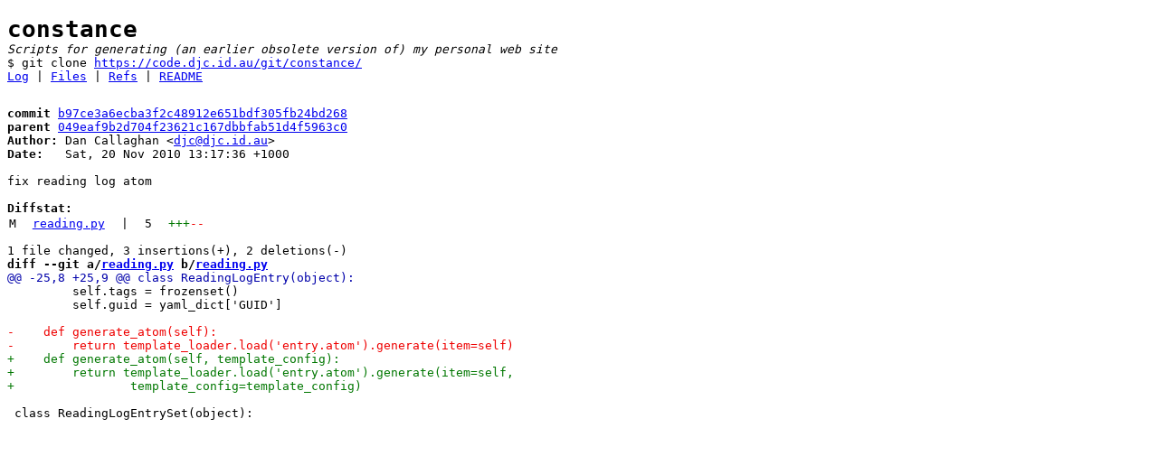

--- FILE ---
content_type: text/html; charset=utf-8
request_url: http://code.djc.id.au/git/constance/commit/b97ce3a6ecba3f2c48912e651bdf305fb24bd268.html
body_size: 1055
content:
<!DOCTYPE html>
<html>
<head>
<meta http-equiv="Content-Type" content="text/html; charset=UTF-8" />
<meta name="viewport" content="width=device-width, initial-scale=1" />
<title>fix reading log atom - constance - Scripts for generating (an earlier obsolete version of) my personal web site
</title>
<link rel="alternate" type="application/atom+xml" title="constance Atom Feed" href="../atom.xml" />
<link rel="alternate" type="application/atom+xml" title="constance Atom Feed (tags)" href="../tags.xml" />
<link rel="stylesheet" type="text/css" href="../style.css" />
</head>
<body>
<header>
<h1>constance</h1><div class="desc">Scripts for generating (an earlier obsolete version of) my personal web site
</div><div class="url">git clone <a href="https://code.djc.id.au/git/constance/">https://code.djc.id.au/git/constance/</a></div><nav>
<a href="../log.html">Log</a> | <a href="../files.html">Files</a> | <a href="../refs.html">Refs</a> | <a href="../file/README.html">README</a></nav>
</header>
<main>
<pre><b>commit</b> <a href="../commit/b97ce3a6ecba3f2c48912e651bdf305fb24bd268.html">b97ce3a6ecba3f2c48912e651bdf305fb24bd268</a>
<b>parent</b> <a href="../commit/049eaf9b2d704f23621c167dbbfab51d4f5963c0.html">049eaf9b2d704f23621c167dbbfab51d4f5963c0</a>
<b>Author:</b> Dan Callaghan &lt;<a href="mailto:djc@djc.id.au">djc@djc.id.au</a>&gt;
<b>Date:</b>   Sat, 20 Nov 2010 13:17:36 +1000

fix reading log atom

<b>Diffstat:</b>
<table><tr><td class="M">M</td><td><a href="#h0">reading.py</a></td><td> | </td><td class="num">5</td><td><span class="i">+++</span><span class="d">--</span></td></tr>
</table></pre><pre>1 file changed, 3 insertions(+), 2 deletions(-)
<b>diff --git a/<a id="h0" href="../file/reading.py.html">reading.py</a> b/<a href="../file/reading.py.html">reading.py</a></b>
<a href="#h0-0" id="h0-0" class="h">@@ -25,8 +25,9 @@ class ReadingLogEntry(object):
</a>         self.tags = frozenset()
         self.guid = yaml_dict[&#39;GUID&#39;]
 
<a href="#h0-0-3" id="h0-0-3" class="d">-    def generate_atom(self):
</a><a href="#h0-0-4" id="h0-0-4" class="d">-        return template_loader.load(&#39;entry.atom&#39;).generate(item=self)
</a><a href="#h0-0-5" id="h0-0-5" class="i">+    def generate_atom(self, template_config):
</a><a href="#h0-0-6" id="h0-0-6" class="i">+        return template_loader.load(&#39;entry.atom&#39;).generate(item=self,
</a><a href="#h0-0-7" id="h0-0-7" class="i">+                template_config=template_config)
</a> 
 class ReadingLogEntrySet(object):
 
</pre>
</main>
</body>
</html>


--- FILE ---
content_type: text/css
request_url: http://code.djc.id.au/git/constance/style.css
body_size: 469
content:
body {
    font-family: monospace;
}

h1 {
    margin-bottom: 0;
}

.desc {
    font-style: italic;
}

.url:before {
    content: "$ ";
}

main {
    margin-top: 2em;
}

a:target {
    background-color: #ccc;
}

a.d,
a.h,
a.i,
a.line {
    text-decoration: none;
}

#blob {
    margin-top: 1em;
    border-top: 1px solid #ddd;
    padding-top: 1em;
}
#blob a {
    color: #aaa;
}
#blob a:hover {
    color: blue;
    text-decoration: none;
}

table thead td {
    font-weight: bold;
}

table td {
    padding: 0 0.6em;
    vertical-align: top;
    white-space: nowrap;
}
table td:first-child {
    padding-left: 0;
}
table td:last-child {
    padding-right: 0;
}

#branches tr:hover td,
#tags tr:hover td,
#index tr:hover td,
#log tr:hover td,
#files tr:hover td {
    background-color: #eee;
}

#index tr td:nth-child(2),
#tags tr td:nth-child(3),
#branches tr td:nth-child(3),
#log tr td:nth-child(2) {
    white-space: normal;
}

td.num {
    text-align: right;
}

pre {
    font-family: monospace;
}

pre a.h {
    color: #00a;
}

.A,
span.i,
pre a.i {
    color: #070;
}

.D,
span.d,
pre a.d {
    color: #e00;
}

pre a.h:hover,
pre a.i:hover,
pre a.d:hover {
    text-decoration: none;
}
